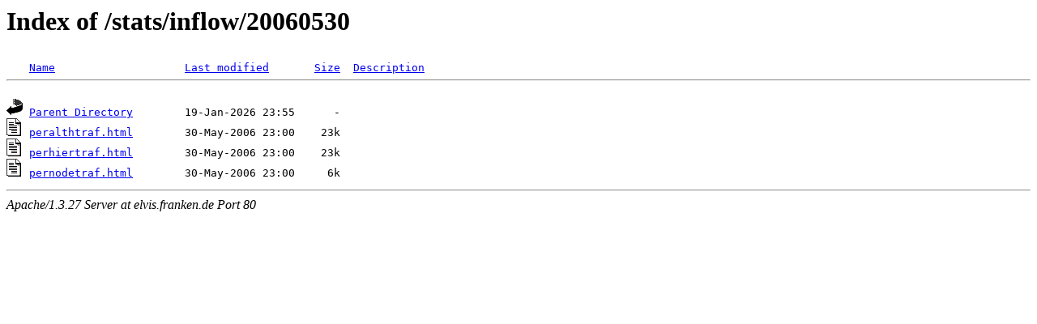

--- FILE ---
content_type: text/html
request_url: http://news.fen-net.de/stats/inflow/20060530/?M=A
body_size: 959
content:
<!DOCTYPE HTML PUBLIC "-//W3C//DTD HTML 3.2 Final//EN">
<HTML>
 <HEAD>
  <TITLE>Index of /stats/inflow/20060530</TITLE>
 </HEAD>
 <BODY>
<H1>Index of /stats/inflow/20060530</H1>
<PRE><IMG SRC="/icons/blank.gif" ALT="     "> <A HREF="?N=A">Name</A>                    <A HREF="?M=D">Last modified</A>       <A HREF="?S=A">Size</A>  <A HREF="?D=A">Description</A>
<HR>
<IMG SRC="/icons/back.gif" ALT="[DIR]"> <A HREF="/stats/inflow/">Parent Directory</A>        19-Jan-2026 23:55      -  
<IMG SRC="/icons/text.gif" ALT="[TXT]"> <A HREF="peralthtraf.html">peralthtraf.html</A>        30-May-2006 23:00    23k  
<IMG SRC="/icons/text.gif" ALT="[TXT]"> <A HREF="perhiertraf.html">perhiertraf.html</A>        30-May-2006 23:00    23k  
<IMG SRC="/icons/text.gif" ALT="[TXT]"> <A HREF="pernodetraf.html">pernodetraf.html</A>        30-May-2006 23:00     6k  
</PRE><HR>
<ADDRESS>Apache/1.3.27 Server at elvis.franken.de Port 80</ADDRESS>
</BODY></HTML>
